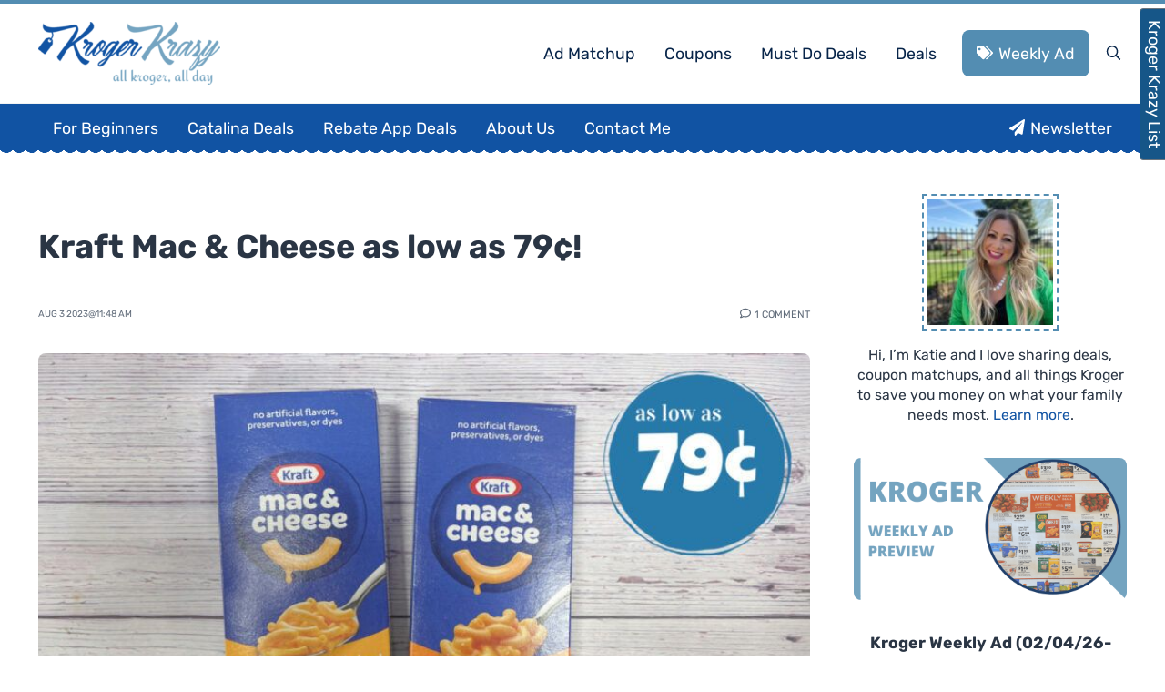

--- FILE ---
content_type: text/plain; charset=utf-8
request_url: https://ads.adthrive.com/http-api/cv2
body_size: 5745
content:
{"om":["00xbjwwl","04897otm","04f5pusp","06fkhpp4","07qjzu81","0gpaphas","0iyi1awv","0sm4lr19","1","1011_302_56233468","1011_302_56233474","1011_302_56233481","1011_302_56233491","1011_302_56233616","1011_302_56273337","1011_302_56590703","1011_302_56982301","1011_302_57035150","1028_8739779","10310289136970_573918491","10339421-5836009-0","10ua7afe","110_583652883178231326","11142692","11509227","1185:1610326728","11896988","12010080","12010084","12010088","124843_10","124844_24","124848_8","124853_8","1453468","17_23266973","17_24525570","17_24598434","17_24655280","17_24732878","1891/84805","1891/84806","1891/84813","1891/84814","1dynz4oo","1g5heict","1h6rfk37","201839500","202430_200_EAAYACogIm3jX30jHExW.LZiMVanc.j-uV7dHZ7rh4K3PRdSnOAyBBuRK60_","202430_200_EAAYACogrPcXlVDpv4mCpFHbtASH4.EGy-m7zq791oD26KFcrCUyBCeqWqs_","202442555","202469192","206_549410","2132:43435717","2132:43435725","2132:44848335","2132:44862022","2132:45928701","2132:45980824","2132:45999649","2179:578606630524081767","2179:582951563441954070","21t38mbo","2249:665741101","2249:674673691","2249:674673693","2249:674673728","2249:691910064","2249:702020273","2307:04897otm","2307:0gpaphas","2307:126xosdr","2307:3kp5kuh1","2307:4c9wb6f0","2307:5a7owhtf","2307:5vb39qim","2307:66r1jy9h","2307:6wbm92qr","2307:77gj3an4","2307:7uqs49qv","2307:88rv7n3t","2307:8orkh93v","2307:8z17070k","2307:9aisslzz","2307:9d5f8vic","2307:9nex8xyd","2307:9ofmoaig","2307:b4fc2141","2307:bmp4lbzm","2307:c1hsjx06","2307:erdsqbfc","2307:f04zcoco","2307:gc5fka43","2307:gd373wr7","2307:gi7efte4","2307:gj0xdd62","2307:hl6onnny","2307:hu17lm1b","2307:hxxvnqg0","2307:ib54byn2","2307:jzqxffb2","2307:kr427sl9","2307:leb6igu0","2307:lxoi65lp","2307:mfsmf6ch","2307:n3egwnq7","2307:n8qy2gzk","2307:nwbpobii","2307:o8icj9qr","2307:p0odjzyt","2307:pj4s1p9u","2307:r1vz35ov","2307:s0mrb2er","2307:s2ahu2ae","2307:sj78qu8s","2307:szopg7lx","2307:tndjvjkm","2307:v958nz4c","2307:xc88kxs9","2307:y4uyy2em","2307:z37bfdul","2307:z6qg0sig","2307:zfaa9uvx","2307:zjn6yvkc","2307:zp0ia0an","23266973","23t9uf9c","2409_15064_70_85402407","2409_15064_70_85445193","2409_15064_70_86082701","2409_15064_70_86082998","2409_15064_70_86698138","2409_25495_176_CR52241421","24598434","24655280","24732878","25048614","25_cfnass1q","25_edspht56","25_hgrz3ggo","25_k6n08fc0","25_ot4dib6q","25_pz8lwofu","25_utberk8n","25_vfvpfnp8","25_w3ez2pdd","25_zwzjgvpw","26693891","2676:79096176","2676:85402287","2676:85690530","2676:85690706","2676:85702013","2676:86082998","2676:86083012","2676:86439717","2676:86698023","2676:86698030","2676:86698138","28152849","28204","29414696","29414711","2974:7994051","2974:8168476","2974:8168540","2e805762-f918-48e3-a476-8fa7395c565c","2whm7rx3","3018/5727f178bd0ec47db8d636cc9658f679","308_125204_13","31334463","31809564","33145655","33419362","33593946","33605181","33652172","3490:CR52249012","34eys5wu","35371504","3636:6286606","3646_185414_T26335189","3658_104709_hl6onnny","3658_134479_szopg7lx","3658_1406006_T26266038","3658_1406006_T26266044","3658_15032_y4uyy2em","3658_15078_revf1erj","3658_15211_pqmap2ix","3658_155735_plth4l1a","3658_15638_kr427sl9","3658_203382_o8icj9qr","3658_204350_6ejtrnf9","3658_216697_1g5heict","3658_216697_f04zcoco","3658_22070_9aisslzz","3658_22070_ct0wxkj7","3658_22070_gau3ajet","3658_22070_kewggb2d","3658_252262_T26565232","3658_62469_gsnlclo6","3658_645259_T26526032","3658_68620_T26526141","3658_78719_01dy2a56","3658_93957_T26479487","3702_139777_T26561386","3702_139777_T26561586","381513943572","3822:24417995","39989240","3LMBEkP-wis","3k298p5kuh1","3kp5kuh1","3v5u0p3e","3x0i061s","409_192548","409_225983","409_228080","409_228358","43919974","43919984","43919985","43a7ptxe","44629254","458901553568","47370256","47633464","481703827","48417854","485027845327","492063","4972638","4aqwokyz","4c9wb6f0","4cp2j2b8","4etfwvf1","4fk9nxse","4yesq9qe","4zai8e8t","5126511943","514819301","516119490","52136747","52734146","5316_139700_1675b5c3-9cf4-4e21-bb81-41e0f19608c2","5316_139700_16b4f0e9-216b-407b-816c-070dabe05b28","5316_139700_21be1e8e-afd9-448a-b27e-bafba92b49b3","5316_139700_2fecd764-9cd3-4f14-b819-c5f009ce6090","5316_139700_394cc695-3a27-454a-9e94-405d3f5a5e5d","5316_139700_3cdf5be4-408f-43d7-a14f-b5d558e7b1b2","5316_139700_44d12f53-720c-4d77-aa3f-2c657f68dcfa","5316_139700_a8ac655a-14ad-4f1a-ba03-9f5a49b9fdd8","5316_139700_bd0b86af-29f5-418b-9bb4-3aa99ec783bd","5316_139700_d1c1eb88-602b-4215-8262-8c798c294115","5316_139700_e57da5d6-bc41-40d9-9688-87a11ae6ec85","5316_139700_f3c12291-f8d3-4d25-943d-01e8c782c5d7","5316_139700_feb43adb-e3f8-4d32-a55e-90cab0ee0c6e","53v6aquw","549410","549423","5510:2whm7rx3","5510:q855phcn","5510:wu5bm8g3","5510:x0ybtbv9","55167461","557_409_216606","557_409_220139","557_409_220159","557_409_220363","557_409_223599","557_409_225990","557_409_228105","557_409_235268","558_93_ozjg3ycj","559992","560_74_18236282","56341213","564549740","56635906","56635908","56635945","566561477","5670:8168473","582857731110466878","583652883178231326","588906804223327814","589816802064845976","591536735774266318","5azq6tsm","5g9x6tt0","5j2wfnhs","5l03u8j0","5oy7pitb","5wde916w","60146355","6026507537","6026599647","60793856","60966179","60f5a06w","60mleoh0","61444664","61456734","618576351","618876699","619089559","61916211","61916223","61916225","61932920","62159714","62187798","6226543495","6226563631","6226563651","6226563661","624333042214","6250_66552_1063994046","6250_66552_1165892183","627506494","628013471","628013474","628015148","628086965","628153053","628222860","628223277","628360579","628360582","628444259","628444262","628444349","628444433","628444439","628456310","628456382","628456391","628622163","628622172","628622175","628622178","628622241","628622244","628622250","628683371","628687043","628687157","628687460","628687463","628803013","628841673","629007394","629009180","629167998","629168001","629168010","629168565","629171196","629171202","62950770","62971378","62980383","62981075","629817930","630928655","63093165","63166899","63189964","63220448","63224536","632426865","632426961","632542639","6326509237","6365_61796_784880263591","6365_61796_784880275657","6365_61796_793265360577","636910768489","63barbg1","651637446","651637461","6547_67916_03uF4qO8MwzPmWZ3LAAt","6547_67916_AhfLJmHcmyNI0tLqiDHa","6547_67916_K9Dgaz2YKs9Bk7TytAP9","6547_67916_LeyNDfVPX7LXK90FscZh","6547_67916_RGr9T6oAJ8UecEoB66K1","6547_67916_TIlyvMDZtVBVtyhRrmxy","6547_67916_WXubtzq0NxNYggCp87v4","6547_67916_X8BD7wDmvQ0tIgx7COXA","6547_67916_XovXcUFbgOE7Gc5hVqdm","6547_67916_jlSiquAUxQsCeYPeTYEr","659216891404","659713728691","66m08xhz","680_99480_700109389","696622106","699093594","6ejtrnf9","6qh50f77","6tj9m7jw","6zt4aowl","700117704","702397981","702423494","705115233","705115332","705115442","705127202","708727053","709951336","709951498","70_86698138","732421398132","74243_74_18482789","74243_74_18482790","74243_74_18482792","77298gj3an4","77gj3an4","78827832","792706219116","793380707186","794351835561","7969_149355_45195379","7969_149355_45999649","7969_149355_45999652","7eooener","7exo1dkh","7wmhqj53","8152859","8152879","8153735","8193073","8193078","85444735","86509229","8b5u826e","8becnbf0","8doidghg","8h0jrkwl","8orkh93v","8ul426rx","8vksyva6","8w4klwi4","8y2y355b","9057/0328842c8f1d017570ede5c97267f40d","9057/211d1f0fa71d1a58cabee51f2180e38f","9057/b232bee09e318349723e6bde72381ba0","9074_516051_8GpTdLdfPV5jIJw6oQzK","9214393","96srbype","97_8193078","9aisslzz","9d5f8vic","9d8zkh1h","9nex8xyd","9ttmw0rw","9yffr0hr","UVTSxpXK5RI","a1qtwe1o","a6ehim9f","alhocaus","arkbrnjf","axw5pt53","b3dfwyv7","b4fc2141","b5idbd4d","b7p9m03s","bcvte0fg","bd5xg6f6","bmp4lbzm","bpwmigtk","bsgbu9lt","bwthmrr1","bxvl2c9f","byqkk79m","c0mw623r","c1hsjx06","cjlwanai","ckmb4c3j","clca5z2o","cp5md72y","cr-6ovjht2eu9vd","cr-6ovjht2eubwe","cr-6ovjht2eubxe","cr-edt0xg8uz7uiu","cr-ej81irimubwe","cr-j4fdgk8bu9vd","cr-j4fdgk8bubxe","cr-j928sbuwubxe","cr-n6ts81bdu9vd","cr-r5fqbsarubwe","cr-w589zbb8u9vd","crghc43d","csa082xz","cxntlnlg","d7jlfyzd","ddr52z0n","e2c76his","efvt03on","enxhgiqx","er298dsqbfc","erdsqbfc","extremereach_creative_76559239","f04zcoco","f0u03q6w","fcn2zae1","fdujxvyb","fpbj0p83","ftc00m9l","g4kw4fir","gau3ajet","gi7efte4","gj0xdd62","h0zwvskc","heyp82hb","hffavbt7","hhfvml3d","i2aglcoy","i729876wjt4","ib29854byn2","iifutzct","ijp8aptb","ikl4zu8e","iwc7djbc","j1xlxeqb","j4r0agpc","jaewo2n1","jzqxffb2","k0zxl8v3","k7t4y9c9","ke1mmurj","kewggb2d","kk5768bd","kn298oebx5v","knoebx5v","ksrdc5dk","le298b6igu0","lhgwl31z","lv9r1zs2","lxoi65lp","m6ced65q","m8bu8w55","mkzzyvlu","mqyf9mgw","n8298qy2gzk","n8qy2gzk","n8w0plts","nbbqie61","nv2985uhf1y","nw298bpobii","nwbpobii","o4jf439x","o548ezd3","o54qvth1","o8icj9qr","of8dd9pr","ofoon6ir","oj70mowv","owg2zchv","owpdp17p","oz31jrd0","ozjg3ycj","p28f3jtb","pagvt0pd","pf298shhvkw","pfshhvkw","pi6u4hm4","piwneqqj","pj4s1p9u","pl298th4l1a","plth4l1a","pm2989dmfkk","pm9dmfkk","ppn03peq","pqmap2ix","prcz3msg","pz8lwofu","q855phcn","qhu6df6z","qt09ii59","r1298vz35ov","r1vz35ov","r35763xz","rvcitxti","rxj4b6nw","s04zsea2","s0mrb2er","s2ahu2ae","s37ll62x","s4s41bit","sb298kk6qvv","sbkk6qvv","sflyeogy","sj78qu8s","ssnofwh5","szopg7lx","t34l2d9w","t3wa7f3z","t6cxghrg","t7d69r6a","tcyib76d","teymikdn","ti0s3bz3","tqkwe7qg","tvhhxsdx","u2x4z0j8","u4atmpu4","ufe8ea50","uis65v79","utberk8n","uykfdhoc","v1tyfog8","v4rfqxto","v705kko8","v929858nz4c","vdcb5d4i","vwg10e52","w82ynfkl","w8c88cph","wih2rdv3","wk1hlak8","wk8exctl","wmvnyrcb","wu5bm8g3","wxfnrapl","x0ybtbv9","x716iscu","xau90hsg","xgjdt26g","xnx5isri","xtxa8s2d","xwhet1qh","y1n5jppo","y4uyy2em","y51tr986","yass8yy7","yi6qlg3p","yl6g9raj","ytuambqc","z31jgqln","z6qg0sig","zb298y700y5","zby700y5","zfexqyi5","zibvsmsx","ziox91q0","zj298n6yvkc","zp0ia0an","zsvdh1xi","ztlksnbe","zv298fjb0vm","zvfjb0vm","zw6jpag6","2343608","2343609","2343612","2343613","2344374","2344375","2344386","5700:672549180","5700:672552173","638791959","638794438","643846157","672549180","672552173","707249248","7942757","7967351","7979132","7979135","cr-e9x05e8u27sm0","cr-e9x05e8u27uiu","cr-e9x05e8u27vix","cr-e9x05e8u27vjv","cr-e9x05h3s17sm0","cr-e9x05h3s17uiu","cr-e9x05h3s17vix","cr-e9x05h3s17vjv","cr-eas10j0u07sm0","cr-eas10j0u07uiu","cr-eas10j0u07vix","cr-edry0m0xt7sm0","cr-f6wv0m1t17sm0","cr-f6wv0m1t17uiu","f9cpze7e","nodohvfi","qnqfz5kx","t8wl12j1"],"pmp":[],"adomains":["123notices.com","1md.org","about.bugmd.com","acelauncher.com","adameve.com","akusoli.com","allyspin.com","arthrozene.com","askanexpertonline.com","atomapplications.com","bassbet.com","betsson.gr","biz-zone.co","bizreach.jp","braverx.com","bubbleroom.se","bugmd.com","buydrcleanspray.com","buysplashcleaner.com","byrna.com","capitaloneshopping.com","clarifion.com","combatironapparel.com","controlcase.com","convertwithwave.com","cotosen.com","countingmypennies.com","couponthatworks.com","cratedb.com","croisieurope.be","cs.money","dallasnews.com","definition.org","derila-ergo.com","dhgate.com","dhs.gov","displate.com","dothisforliver.com","easyprint.app","easyrecipefinder.co","easyview.app","ebook1g.peptidesciences.com","fabpop.net","familynow.club","filejomkt.run","fla-keys.com","folkaly.com","g123.jp","gameswaka.com","getbugmd.com","getconsumerchoice.com","getcubbie.com","gowavebrowser.co","gowdr.com","gransino.com","gratefulfinance.com","grosvenorcasinos.com","guard.io","hashtagchatter.com","hero-wars.com","holts.com","instantbuzz.net","investmentguru.com","itsmanual.com","jackpotcitycasino.com","justanswer.com","justanswer.es","la-date.com","lightinthebox.com","liverhealthformula.com","liverrenew.com","local.com","lovehoney.com","lowerjointpain.com","lulutox.com","lumoslearning.com","lymphsystemsupport.com","manuals-help.com","manualsdirectory.org","meccabingo.com","medimops.de","mensdrivingforce.com","millioner.com","miniretornaveis.com","mobiplus.me","myiq.com","nailfungus.ca","national-lottery.co.uk","naturalhealthreports.net","nbliver360.com","nervepaindiscovery.com","nikke-global.com","nordicspirit.co.uk","nuubu.com","onlinemanualspdf.co","original-play.com","outliermodel.com","paperela.com","paradisestays.site","parasiterelief.com","parasitesnomore.com","peta.org","photoshelter.com","plannedparenthood.org","playvod-za.com","printeasilyapp.com","printwithblazer.com","printwithwave.com","profitor.com","prostaluxformula.com","quicklearnx.com","quickrecipehub.com","rakuten-sec.co.jp","rangeusa.com","refinancegold.com","robocat.com","royalcaribbean.com","saba.com.mx","shift.com","simple.life","spinbara.com","systeme.io","taboola.com","tackenberg.de","temu.com","tenfactorialrocks.com","theoceanac.com","topaipick.com","totaladblock.com","twinkl.com","usconcealedcarry.com","vagisil.com","vegashero.com","vegogarden.com","veryfast.io","viewmanuals.com","viewrecipe.net","viewtemplates.com","votervoice.net","vuse.com","wavebrowser.co","wavebrowserpro.com","weareplannedparenthood.org","winred.com","xiaflex.com","yourchamilia.com"]}

--- FILE ---
content_type: application/javascript; charset=UTF-8
request_url: https://www.krogerkrazy.com/cdn-cgi/challenge-platform/h/g/scripts/jsd/b765a3d01eac/main.js?
body_size: 8930
content:
window._cf_chl_opt = {Huyfa0:'g'};~function(SQ,Sr,SH,Sh,Ss,Sd,SI,r,v,w,Sq){SH=(SQ=S1,function(S2,S3,pm,Sv,S4,S5){for(pm={S2:649,S3:506,S4:650,S5:575,S6:477,S7:536,S8:600,S9:639,SS:690},Sv=S1,S4=S2();!![];)try{if(S5=parseInt(Sv(pm.S2))/1+-parseInt(Sv(pm.S3))/2*(-parseInt(Sv(pm.S4))/3)+-parseInt(Sv(pm.S5))/4+parseInt(Sv(pm.S6))/5+parseInt(Sv(pm.S7))/6+parseInt(Sv(pm.S8))/7*(-parseInt(Sv(pm.S9))/8)+-parseInt(Sv(pm.SS))/9,S3===S5)break;else S4.push(S4.shift())}catch(e){S4.push(S4.shift())}}(S0,573986),Sr=this||self,Sr[SQ(625)]);const Sb=30;Sh=null,Ss=So(Sr[SQ(588)]&&Sr[SQ(588)].i),Sd=Se(),SI={},SI[SQ(448)]='o',SI[SQ(687)]='s',SI[SQ(494)]='u',SI[SQ(500)]='z',SI[SQ(525)]='n',SI[SQ(698)]='I',r=SI,Sr[SQ(502)]=function(b,a,h,e,Db,DH,Dr,p6,S2,c,k,l,m,n,q,p,S5,S6,S7,S8){if(Db={S2:582,S3:574,S4:674,S5:541,S6:622,S7:475,S8:430,S9:570,SS:564,Sp:471,SD:570,SE:564,SL:646,Sw:611,SF:679,Sa:611,SC:523,St:573,ST:552,Sg:672,Sz:492,Sm:552,Sf:438,SR:598,Dh:454,Ds:604,DJ:590,Do:498,Dn:668,DY:430,Dj:623,DM:504,DK:549,DB:632,Dy:475,De:457,Dd:622,DP:605,DI:490,DA:554,Dq:465,Dc:628,DG:521,Dv:688,DQ:441,Dk:599,Di:496,Du:561,DU:631,DN:521,DO:619},DH={S2:592,S3:678,S4:672,S5:475,S6:677,S7:623},Dr={S2:509,S3:481,S4:603,S5:604},p6=SQ,S2={'ngYPG':function(x,y){return x<y},'anvuh':function(x,y){return y===x},'REGYV':function(x,y){return x+y},'dWLJy':function(x,y){return x<y},'HgOKR':function(x,y){return x|y},'Vlvad':function(x,y){return x==y},'ZOOcC':function(x,y){return x-y},'uZZug':function(x,y){return x>y},'MHBfM':function(x,y){return x==y},'XTpQh':function(S3,S4){return S3(S4)},'YrUmi':p6(Db.S2),'fHySu':p6(Db.S3),'OUDXw':p6(Db.S4),'NfFRL':function(S3,S4,S5,S6,S7){return S3(S4,S5,S6,S7)},'xcJvn':p6(Db.S5),'Anuyd':function(S3,S4,S5){return S3(S4,S5)},'mszrC':function(S3,S4,S5){return S3(S4,S5)},'IYDLE':p6(Db.S6)},S2[p6(Db.S7)](a,null)||void 0===a)return e;for(c=S2[p6(Db.S8)](u,a),b[p6(Db.S9)][p6(Db.SS)]&&(c=c[p6(Db.Sp)](b[p6(Db.SD)][p6(Db.SE)](a))),c=b[p6(Db.SL)][p6(Db.Sw)]&&b[p6(Db.SF)]?b[p6(Db.SL)][p6(Db.Sa)](new b[(p6(Db.SF))](c)):function(f,p8,g){for(p8=p6,f[p8(DH.S2)](),g=0;S2[p8(DH.S3)](g,f[p8(DH.S4)]);S2[p8(DH.S5)](f[g],f[g+1])?f[p8(DH.S6)](S2[p8(DH.S7)](g,1),1):g+=1);return f}(c),k='nAsAaAb'.split('A'),k=k[p6(Db.SC)][p6(Db.St)](k),l=0;S2[p6(Db.ST)](l,c[p6(Db.Sg)]);l++)if(S2[p6(Db.Sz)]!==p6(Db.S5)){for(d=1,c=0;S2[p6(Db.Sm)](c,e);a=S2[p6(Db.Sf)](a<<1,d),S2[p6(Db.SR)](b,S2[p6(Db.Dh)](g,1))?(b=0,f[p6(Db.Ds)](l(a)),a=0):b++,d=0,c++);for(d=h[p6(Db.DJ)](0),c=0;S2[p6(Db.Do)](16,c);a=a<<1.96|1.57&d,S2[p6(Db.Dn)](b,g-1)?(b=0,f[p6(Db.Ds)](S2[p6(Db.DY)](l,a)),a=0):b++,d>>=1,c++);}else{n=(m=c[l],S2[p6(Db.Dj)](h,m));try{q=a[m],p=S2[p6(Db.DM)](t,b,q),k(p)?(m=+q,m=p==='s'&&m===m,n===p6(Db.DK)?d(n,p):m||d(n,q)):S2[p6(Db.DB)](d,n,p)}catch(f){if(S2[p6(Db.Dy)](S2[p6(Db.De)],p6(Db.Dd)))d(n,'i');else return S5=S8[p6(Db.DP)](S2[p6(Db.DI)]),S5[p6(Db.DA)]=p6(Db.Dq),S5[p6(Db.Dc)]='-1',S9[p6(Db.DG)][p6(Db.Dv)](S5),S6=S5[p6(Db.DQ)],S7={},S7=SS(S6,S6,'',S7),S7=Sp(S6,S6[S2[p6(Db.Dk)]]||S6[S2[p6(Db.Di)]],'n.',S7),S7=S2[p6(Db.Du)](SD,S6,S5[p6(Db.DU)],'d.',S7),SE[p6(Db.DN)][p6(Db.DO)](S5),S8={},S8.r=S7,S8.e=null,S8}}return e;function d(f,g,p7){p7=p6,Object[p7(Dr.S2)][p7(Dr.S3)][p7(Dr.S4)](e,g)||(e[g]=[]),e[g][p7(Dr.S5)](f)}},v=SQ(634)[SQ(546)](';'),w=v[SQ(523)][SQ(573)](v),Sr[SQ(612)]=function(b,a,DJ,p9,S3,S4,h,e,d,c,k,l){for(DJ={S2:637,S3:640,S4:691,S5:672,S6:486,S7:604},p9=SQ,S3={},S3[p9(DJ.S2)]=function(x,y){return y===x},S3[p9(DJ.S3)]=function(x,y){return x<y},S4=S3,h=Object[p9(DJ.S4)](a),e=0;e<h[p9(DJ.S5)];e++)for(d=h[e],c=S4[p9(DJ.S2)](d,'f')?'N':d,c=b[c]||(b[c]=[]),d=a[d],k=0;S4[p9(DJ.S3)](k,d[p9(DJ.S5)]);l=d[k],c[p9(DJ.S6)](l)!==-1||w(l)||c[p9(DJ.S7)]('o.'+l),k++);},Sq=function(Et,EC,EF,Ew,EL,EE,ED,pp,S3,v,w,S4){return Et={S2:594,S3:681,S4:697,S5:664},EC={S2:659,S3:493,S4:445,S5:476,S6:653,S7:618,S8:610,S9:683,SS:493,Sp:464,SD:645,SE:524,SL:604,Sw:516,SF:516,Sa:468,SC:655,St:672,ST:629,Sg:474,Sz:627,Sm:476,Sf:493,SR:642,Et:529,ET:497,Eg:469,Ez:518,Em:472,Ef:539,ER:604,EW:463,Er:539,EH:658,Eb:493},EF={S2:672},Ew={S2:590},EL={S2:696,S3:555,S4:672,S5:514,S6:594,S7:543,S8:682,S9:559,SS:539,Sp:509,SD:481,SE:603,SL:509,Sw:481,SF:481,Sa:590,SC:604,St:590,ST:666,Sg:636,Sz:520,Sm:560,Sf:604,SR:590,Ew:659,EF:630,Ea:560,EC:645,Et:604,ET:476,Eg:456,Ez:493,Em:544,Ef:656,ER:604,EW:445,Er:509,EH:590,Eb:524,Eh:636,Es:590,EJ:508,Eo:547,En:604,EY:610,Ej:484,EM:512,EK:446,EB:607,Ey:522,Ee:590,Ed:560,EP:563,EI:604,EA:493,Eq:558,Ec:606,EG:604,Ev:517,EQ:604,Ek:604,Ei:469},EE={S2:563},ED={S2:505,S3:539},pp=SQ,S3={'GZTkx':function(x,y){return x==y},'EPuGT':function(x,y){return y==x},'juMgH':function(x,y){return x<y},'CQlPO':function(x,y){return x!==y},'kVrhM':pp(Et.S2),'kboZo':function(x,y){return y|x},'VQjrD':function(x,y){return x-y},'KLqqh':function(S5,S6){return S5(S6)},'wJIHS':function(x,y){return x<<y},'jBAhY':function(x,y){return x>y},'zZIJm':function(x,y){return y|x},'mQhVU':function(x,y){return y&x},'RQDPw':function(S5,S6){return S5(S6)},'vhfcS':function(x,y){return y==x},'ljvpE':function(x,y){return y|x},'wNIki':function(x,y){return x<<y},'rpyxU':function(x,y){return y==x},'ZHnUw':function(x,y){return x<y},'WmGlh':function(x,y){return x>y},'CktUD':function(x,y){return x|y},'oAAUU':function(S5,S6){return S5(S6)},'yxjDu':function(x,y){return x===y},'zNDSQ':pp(Et.S3),'NlLQQ':function(x,y){return x-y},'cTRSz':function(S5,S6){return S5(S6)},'nSmZl':function(x,y){return x<y},'lDzvj':function(x,y){return y&x},'fLIVb':function(x,y){return x<y},'wvEcy':function(x,y){return x>y},'uwaPu':function(x,y){return x*y},'aZAxM':function(x,y){return y&x},'wUmDW':function(x,y){return y*x},'gwIpd':function(x,y){return y!=x},'mhpyd':function(x,y){return x>y},'DqYuI':function(x,y){return x!=y},'fedVf':function(S5,S6){return S5(S6)},'KUVDS':function(S5,S6){return S5(S6)},'nyZNn':function(x,y){return x-y},'zZBBW':function(x,y){return x==y},'ZgKHB':function(x,y){return x===y},'ygiUU':function(x,y){return x+y},'bskXQ':function(x,y){return y==x}},v=String[pp(Et.S4)],w={'h':function(r,pD){return pD=pp,S3[pD(EE.S2)](null,r)?'':w.g(r,6,function(g,pE){return pE=pD,pE(ED.S2)[pE(ED.S3)](g)})},'g':function(r,g,l,pL,c,q,u,h,n,t,e,f,a,b,k,m,p,d){if(pL=pp,S3[pL(EL.S2)](null,r))return'';for(q={},u={},h='',n=2,t=3,e=2,f=[],a=0,b=0,k=0;S3[pL(EL.S3)](k,r[pL(EL.S4)]);k+=1)if(S3[pL(EL.S5)](pL(EL.S6),S3[pL(EL.S7)]))S4[pL(EL.S8)](pL(EL.S9),S5);else if(m=r[pL(EL.SS)](k),Object[pL(EL.Sp)][pL(EL.SD)][pL(EL.SE)](q,m)||(q[m]=t++,u[m]=!0),p=h+m,Object[pL(EL.SL)][pL(EL.Sw)][pL(EL.SE)](q,p))h=p;else{if(Object[pL(EL.Sp)][pL(EL.SF)][pL(EL.SE)](u,h)){if(256>h[pL(EL.Sa)](0)){for(c=0;S3[pL(EL.S3)](c,e);a<<=1,b==g-1?(b=0,f[pL(EL.SC)](l(a)),a=0):b++,c++);for(d=h[pL(EL.St)](0),c=0;8>c;a=S3[pL(EL.ST)](a<<1.25,d&1.89),b==S3[pL(EL.Sg)](g,1)?(b=0,f[pL(EL.SC)](S3[pL(EL.Sz)](l,a)),a=0):b++,d>>=1,c++);}else{for(d=1,c=0;c<e;a=S3[pL(EL.Sm)](a,1)|d,g-1==b?(b=0,f[pL(EL.Sf)](l(a)),a=0):b++,d=0,c++);for(d=h[pL(EL.SR)](0),c=0;S3[pL(EL.Ew)](16,c);a=S3[pL(EL.EF)](S3[pL(EL.Ea)](a,1),S3[pL(EL.EC)](d,1)),g-1==b?(b=0,f[pL(EL.Et)](S3[pL(EL.ET)](l,a)),a=0):b++,d>>=1,c++);}n--,S3[pL(EL.Eg)](0,n)&&(n=Math[pL(EL.Ez)](2,e),e++),delete u[h]}else for(d=q[h],c=0;c<e;a=S3[pL(EL.Em)](S3[pL(EL.Ef)](a,1),S3[pL(EL.EC)](d,1)),g-1==b?(b=0,f[pL(EL.ER)](l(a)),a=0):b++,d>>=1,c++);h=(n--,S3[pL(EL.EW)](0,n)&&(n=Math[pL(EL.Ez)](2,e),e++),q[p]=t++,String(m))}if(''!==h){if(Object[pL(EL.Er)][pL(EL.SD)][pL(EL.SE)](u,h)){if(256>h[pL(EL.EH)](0)){for(c=0;S3[pL(EL.Eb)](c,e);a<<=1,b==S3[pL(EL.Eh)](g,1)?(b=0,f[pL(EL.Et)](l(a)),a=0):b++,c++);for(d=h[pL(EL.Es)](0),c=0;S3[pL(EL.EJ)](8,c);a=S3[pL(EL.Eo)](a<<1,1.69&d),b==S3[pL(EL.Eh)](g,1)?(b=0,f[pL(EL.En)](S3[pL(EL.EY)](l,a)),a=0):b++,d>>=1,c++);}else if(S3[pL(EL.Ej)](pL(EL.EM),S3[pL(EL.EK)]))S3();else{for(d=1,c=0;c<e;a=S3[pL(EL.Ea)](a,1)|d,b==S3[pL(EL.EB)](g,1)?(b=0,f[pL(EL.SC)](S3[pL(EL.Ey)](l,a)),a=0):b++,d=0,c++);for(d=h[pL(EL.Ee)](0),c=0;16>c;a=S3[pL(EL.Ed)](a,1)|1&d,S3[pL(EL.EP)](b,g-1)?(b=0,f[pL(EL.EI)](l(a)),a=0):b++,d>>=1,c++);}n--,n==0&&(n=Math[pL(EL.EA)](2,e),e++),delete u[h]}else for(d=q[h],c=0;S3[pL(EL.Eq)](c,e);a=S3[pL(EL.Eo)](a<<1,S3[pL(EL.Ec)](d,1)),b==g-1?(b=0,f[pL(EL.EG)](l(a)),a=0):b++,d>>=1,c++);n--,0==n&&e++}for(d=2,c=0;S3[pL(EL.Ev)](c,e);a=S3[pL(EL.Sm)](a,1)|1&d,g-1==b?(b=0,f[pL(EL.EQ)](l(a)),a=0):b++,d>>=1,c++);for(;;)if(a<<=1,g-1==b){f[pL(EL.Ek)](l(a));break}else b++;return f[pL(EL.Ei)]('')},'j':function(r,pw){return pw=pp,null==r?'':r==''?null:w.i(r[pw(EF.S2)],32768,function(g,pF){return pF=pw,r[pF(Ew.S2)](g)})},'i':function(r,g,l,Ea,pC,S5,c,q,u,h,n,t,e,f,a,b,k,m,d,p,S7){for(Ea={S2:473},pC=pp,S5={'ZUEVo':function(x,y,pa){return pa=S1,S3[pa(Ea.S2)](x,y)}},c=[],q=4,u=4,h=3,n=[],f=l(0),a=g,b=1,t=0;S3[pC(EC.S2)](3,t);c[t]=t,t+=1);for(k=0,m=Math[pC(EC.S3)](2,2),e=1;m!=e;p=a&f,a>>=1,S3[pC(EC.S4)](0,a)&&(a=g,f=S3[pC(EC.S5)](l,b++)),k|=S3[pC(EC.S6)](0<p?1:0,e),e<<=1);switch(k){case 0:for(k=0,m=Math[pC(EC.S3)](2,8),e=1;m!=e;p=S3[pC(EC.S7)](f,a),a>>=1,a==0&&(a=g,f=S3[pC(EC.S8)](l,b++)),k|=S3[pC(EC.S9)](0<p?1:0,e),e<<=1);d=v(k);break;case 1:for(k=0,m=Math[pC(EC.SS)](2,16),e=1;S3[pC(EC.Sp)](e,m);p=S3[pC(EC.SD)](f,a),a>>=1,0==a&&(a=g,f=l(b++)),k|=(S3[pC(EC.SE)](0,p)?1:0)*e,e<<=1);d=v(k);break;case 2:return''}for(t=c[3]=d,n[pC(EC.SL)](d);;)if(pC(EC.Sw)!==pC(EC.SF))S7=S5[pC(EC.Sa)],S7&&S5[pC(EC.SC)](S7[pC(EC.St)],0)&&(S8=S9[pC(EC.ST)](S7));else{if(S3[pC(EC.Sg)](b,r))return'';for(k=0,m=Math[pC(EC.SS)](2,h),e=1;S3[pC(EC.Sz)](e,m);p=f&a,a>>=1,S3[pC(EC.S4)](0,a)&&(a=g,f=S3[pC(EC.Sm)](l,b++)),k|=S3[pC(EC.S6)](0<p?1:0,e),e<<=1);switch(d=k){case 0:for(k=0,m=Math[pC(EC.Sf)](2,8),e=1;e!=m;p=a&f,a>>=1,0==a&&(a=g,f=l(b++)),k|=e*(0<p?1:0),e<<=1);c[u++]=S3[pC(EC.SR)](v,k),d=u-1,q--;break;case 1:for(k=0,m=Math[pC(EC.SS)](2,16),e=1;S3[pC(EC.Sz)](e,m);p=f&a,a>>=1,0==a&&(a=g,f=S3[pC(EC.Et)](l,b++)),k|=e*(0<p?1:0),e<<=1);c[u++]=v(k),d=S3[pC(EC.ET)](u,1),q--;break;case 2:return n[pC(EC.Eg)]('')}if(S3[pC(EC.Ez)](0,q)&&(q=Math[pC(EC.SS)](2,h),h++),c[d])d=c[d];else if(S3[pC(EC.Em)](d,u))d=t+t[pC(EC.Ef)](0);else return null;n[pC(EC.ER)](d),c[u++]=S3[pC(EC.EW)](t,d[pC(EC.Er)](0)),q--,t=d,S3[pC(EC.EH)](0,q)&&(q=Math[pC(EC.Eb)](2,h),h++)}}},S4={},S4[pp(Et.S5)]=w.h,S4}(),Sc();function SP(S6,S7,D2,p3,S8,S9,SS,Sp,SD,SE,SL,Sw,SF,Sa){if(D2={S2:665,S3:693,S4:685,S5:478,S6:580,S7:584,S8:550,S9:495,SS:638,Sp:588,SD:665,SE:665,SL:542,Sw:601,SF:533,Sa:444,SC:519,St:626,ST:478,Sg:562,Sz:569,Sm:591,Sf:601,SR:663,D3:601,D4:527,D5:601,D6:587,D7:695,D8:513,D9:485,DS:648,Dp:577,DD:584,DE:644,DL:664},p3=SQ,S8={},S8[p3(D2.S2)]=function(x,y){return x+y},S8[p3(D2.S3)]=p3(D2.S4),S8[p3(D2.S5)]=p3(D2.S6),S8[p3(D2.S7)]=p3(D2.S8),S9=S8,!SM(0))return![];Sp=(SS={},SS[p3(D2.S9)]=S6,SS[p3(D2.SS)]=S7,SS);try{SD=Sr[p3(D2.Sp)],SE=S9[p3(D2.SD)](S9[p3(D2.SE)](p3(D2.SL)+Sr[p3(D2.Sw)][p3(D2.SF)],S9[p3(D2.S3)])+SD.r,p3(D2.Sa)),SL=new Sr[(p3(D2.SC))](),SL[p3(D2.St)](S9[p3(D2.ST)],SE),SL[p3(D2.Sg)]=2500,SL[p3(D2.Sz)]=function(){},Sw={},Sw[p3(D2.Sm)]=Sr[p3(D2.Sf)][p3(D2.Sm)],Sw[p3(D2.SR)]=Sr[p3(D2.D3)][p3(D2.SR)],Sw[p3(D2.D4)]=Sr[p3(D2.D5)][p3(D2.D4)],Sw[p3(D2.D6)]=Sr[p3(D2.Sf)][p3(D2.D7)],Sw[p3(D2.D8)]=Sd,SF=Sw,Sa={},Sa[p3(D2.D9)]=Sp,Sa[p3(D2.DS)]=SF,Sa[p3(D2.Dp)]=S9[p3(D2.DD)],SL[p3(D2.DE)](Sq[p3(D2.DL)](Sa))}catch(e){}}function SA(Do,pS,S5,S6,S7,S8,S9,SS,Sp){S6=(Do={S2:585,S3:582,S4:647,S5:465,S6:458,S7:674,S8:605,S9:554,SS:628,Sp:521,SD:688,SE:441,SL:574,Sw:631,SF:521,Sa:619},pS=SQ,S5={},S5[pS(Do.S2)]=pS(Do.S3),S5[pS(Do.S4)]=pS(Do.S5),S5[pS(Do.S6)]=pS(Do.S7),S5);try{return S7=SH[pS(Do.S8)](S6[pS(Do.S2)]),S7[pS(Do.S9)]=S6[pS(Do.S4)],S7[pS(Do.SS)]='-1',SH[pS(Do.Sp)][pS(Do.SD)](S7),S8=S7[pS(Do.SE)],S9={},S9=tKaHa8(S8,S8,'',S9),S9=tKaHa8(S8,S8[pS(Do.SL)]||S8[S6[pS(Do.S6)]],'n.',S9),S9=tKaHa8(S8,S7[pS(Do.Sw)],'d.',S9),SH[pS(Do.SF)][pS(Do.Sa)](S7),SS={},SS.r=S9,SS.e=null,SS}catch(e){return Sp={},Sp.r={},Sp.e=e,Sp}}function Sn(){return Ss>0}function S0(Es){return Es='hasOwnProperty,postMessage,Bjwvv,yxjDu,errorInfoObject,indexOf,lFWtv,pNumQ,sAtby,YrUmi,qnvpN,xcJvn,pow,undefined,NBeO0,OUDXw,nyZNn,uZZug,OzzoN,symbol,YfKmc,tKaHa8,parent,Anuyd,deiKsfuObIaxWyFL20rh-qp6lcjUGSm5RCgTBkHQwZnPDtv8134oYVAN9X+EM$Jz7,290878DVIrGo,BcDHR,WmGlh,prototype,http-code:,QQfCf,HQBqS,oVFw7,CQlPO,stringify,LRIEd,fLIVb,zZBBW,XMLHttpRequest,KLqqh,body,cTRSz,includes,ZHnUw,number,SokmZ,RsmiY1,UVgwM,KUVDS,location,event,yXBaM,Huyfa0,KnsSa,floor,6684096cQnmtB,detail,toString,charAt,qCxCH,zbCdw,/cdn-cgi/challenge-platform/h/,kVrhM,ljvpE,ItIZo,split,CktUD,dOrGu,d.cookie,jsd,ilxCK,dWLJy,bzErn,style,juMgH,randomUUID,VpUPA,nSmZl,DOMContentLoaded,wJIHS,NfFRL,timeout,GZTkx,getOwnPropertyNames,isArray,YxtRR,function,FmSoS,ontimeout,Object,kwggb,AfzFH,bind,clientInformation,3745456acGNKG,ytWAt,source,onload,Function,POST,lzwgW,iframe,Bqnin,hlLXS,rFfpC,KinZk,djXF2,__CF$cv$params,KlCho,charCodeAt,etscg0,sort,WtiIx,NMLdM,getPrototypeOf,wwIgz,GZaPp,Vlvad,fHySu,7zWzedC,_cf_chl_opt,zqjlW,call,push,createElement,lDzvj,NlLQQ,success,now,oAAUU,from,oZqZw9,log,oOOOR,vDAjB,ybmLz,uffAB,aZAxM,removeChild,random,Hkwvw,hFOXd,REGYV,YsbZP,document,open,DqYuI,tabIndex,parse,zZIJm,contentDocument,mszrC,WykvC,_cf_chl_opt;fIkXy0;NBXV3;bqLg3;ixmU7;lkRq8;rHKH5;yZqJW8;oMHJ9;ingj4;kZDfP7;rGhOM8;wtuTv9;tKaHa8;oZqZw9;CbEkU5;DWVYr1,xhwSw,VQjrD,FXLZF,IWjXX9,3847344xOFCpu,HDHvh,sid,fedVf,loading,send,mQhVU,Array,lIHyC,chctx,1003774OKPuTR,3oNCMbD,NKqgW,[native code],uwaPu,BXUwj,ZUEVo,wNIki,LBNwO,bskXQ,jBAhY,error on cf_chl_props,bBMvS,UuRNo,eJTNY9,cImb,xLYlg,kboZo,HWrmj,MHBfM,onreadystatechange,cloudflare-invisible,WFoyh,length,eEYEk,navigator,readyState,status,splice,ngYPG,Set,KYjmb,vHNaX,addEventListener,wUmDW,viiXP,/b/ov1/0.40270093682243824:1770138549:IaXryT2BD2vaGZp8HY8Vk1O6UULXGPUBB_Ks3E7IpL4/,rPnKH,string,appendChild,WlqhO,7926129uBmaqm,keys,UCOtv,pwgoz,ieiPg,zKNbK6,EPuGT,fromCharCode,bigint,XTpQh,ABfbG,onerror,RODWm,UXEGK,error,HodtO,nEBhj,HgOKR,YjYvB,catch,contentWindow,Vovod,api,/invisible/jsd,rpyxU,zNDSQ,href,object,xCZEO,ZiHQn,xhr-error,/jsd/oneshot/b765a3d01eac/0.40270093682243824:1770138549:IaXryT2BD2vaGZp8HY8Vk1O6UULXGPUBB_Ks3E7IpL4/,sCDWO,ZOOcC,KjFSX,vhfcS,IYDLE,EKZQC,IrGQD,JSQFA,JAjlo,KcWMe,ygiUU,gwIpd,display: none,qsFNl,ygsoD,responseText,join,rIsvv,concat,ZgKHB,wvEcy,mhpyd,anvuh,RQDPw,3043600pNeKTZ,QBshX,lGoXH,cYzdd'.split(','),S0=function(){return Es},S0()}function u(b,DE,p5,S3,S4,a){for(DE={S2:467,S3:471,S4:691,S5:595},p5=SQ,S3={},S3[p5(DE.S2)]=function(x,y){return y!==x},S4=S3,a=[];S4[p5(DE.S2)](b,null);a=a[p5(DE.S3)](Object[p5(DE.S4)](b)),b=Object[p5(DE.S5)](b));return a}function SM(S3,pI,SV,S4,S5){return pI={S2:557,S3:557,S4:620},SV=SQ,S4={},S4[SV(pI.S2)]=function(x,y){return x<y},S5=S4,S5[SV(pI.S3)](Math[SV(pI.S4)](),S3)}function Sc(EW,ER,Em,pt,S2,S3,S4,S5,S6){if(EW={S2:433,S3:643,S4:462,S5:588,S6:680,S7:675,S8:643,S9:635,SS:581,Sp:680,SD:682,SE:682,SL:559,Sw:669,SF:669},ER={S2:654,S3:675,S4:614,S5:669},Em={S2:459,S3:466,S4:509,S5:481,S6:603,S7:604},pt=SQ,S2={'qsFNl':pt(EW.S2),'BXUwj':function(S7){return S7()},'oOOOR':pt(EW.S3),'KYjmb':function(S7){return S7()},'xhwSw':pt(EW.S4)},S3=Sr[pt(EW.S5)],!S3)return;if(!S2[pt(EW.S6)](SB))return;if(S4=![],S5=function(pT){if(pT=pt,pT(Em.S2)!==S2[pT(Em.S3)]){if(!S4){if(S4=!![],!SB())return;SJ(function(S7){SG(S3,S7)})}}else S3[pT(Em.S4)][pT(Em.S5)][pT(Em.S6)](e,g)||(e[g]=[]),e[g][pT(Em.S7)](f)},SH[pt(EW.S7)]!==pt(EW.S8)){if(S2[pt(EW.S9)]!==pt(EW.SS))S2[pt(EW.Sp)](S5);else return}else Sr[pt(EW.SD)]?SH[pt(EW.SE)](pt(EW.SL),S5):(S6=SH[pt(EW.Sw)]||function(){},SH[pt(EW.SF)]=function(pg){pg=pt,S2[pg(ER.S2)](S6),SH[pg(ER.S3)]!==S2[pg(ER.S4)]&&(SH[pg(ER.S5)]=S6,S5())})}function t(b,a,Dp,p4,S3,S4,h){if(Dp={S2:694,S3:633,S4:624,S5:431,S6:662,S7:439,S8:567,S9:453,SS:583,Sp:449,SD:652,SE:633,SL:448,Sw:440,SF:440,Sa:646,SC:565,St:646,ST:694,Sg:439,Sz:579,Sm:583,Sf:509,SR:538,DD:603,DE:486},p4=SQ,S3={},S3[p4(Dp.S2)]=function(x,y){return x==y},S3[p4(Dp.S3)]=function(x,y){return x===y},S3[p4(Dp.S4)]=function(x,y){return y===x},S3[p4(Dp.S5)]=function(x,y){return y===x},S3[p4(Dp.S6)]=function(x,y){return x===y},S3[p4(Dp.S7)]=p4(Dp.S8),S3[p4(Dp.S9)]=function(x,y){return x instanceof y},S3[p4(Dp.SS)]=function(x,y){return x>y},S3[p4(Dp.Sp)]=p4(Dp.SD),S4=S3,S4[p4(Dp.S2)](a,null))return S4[p4(Dp.SE)](a,void 0)?'u':'x';if(h=typeof a,h===p4(Dp.SL)&&S4[p4(Dp.S4)](typeof a[p4(Dp.Sw)],p4(Dp.S8)))try{return a[p4(Dp.SF)](function(){}),'p'}catch(e){}return b[p4(Dp.Sa)][p4(Dp.SC)](a)?'a':S4[p4(Dp.S5)](a,b[p4(Dp.St)])?'C':S4[p4(Dp.S6)](a,!0)?'T':a===!1?'F':S4[p4(Dp.ST)](h,S4[p4(Dp.Sg)])?S4[p4(Dp.S9)](a,b[p4(Dp.Sz)])&&S4[p4(Dp.Sm)](b[p4(Dp.Sz)][p4(Dp.Sf)][p4(Dp.SR)][p4(Dp.DD)](a)[p4(Dp.DE)](S4[p4(Dp.Sp)]),0)?'N':'f':r[h]||'?'}function Se(pl,p2){return pl={S2:556,S3:556},p2=SQ,crypto&&crypto[p2(pl.S2)]?crypto[p2(pl.S3)]():''}function So(S3,po,Su,S4,S5){return po={S2:455,S3:525,S4:455},Su=SQ,S4={},S4[Su(po.S2)]=Su(po.S3),S5=S4,typeof S3===S5[Su(po.S4)]&&S3>=Sb?S3:0}function SY(S3,pM,SU,S4,S5){if(pM={S2:491,S3:566,S4:525,S5:470,S6:553,S7:545,S8:448,S9:568,SS:470,Sp:545},SU=SQ,S4={},S4[SU(pM.S2)]=function(x,y){return y===x},S4[SU(pM.S3)]=SU(pM.S4),S4[SU(pM.S5)]=SU(pM.S6),S4[SU(pM.S7)]=SU(pM.S8),S4[SU(pM.S9)]=function(x,y){return y!==x},S5=S4,!Sn())return S5[SU(pM.SS)]===SU(pM.S6)?![]:S5[SU(pM.S2)](typeof S6,S5[SU(pM.S3)])&&S7>=S8?S9:0;if(S3&&typeof S3===S5[SU(pM.Sp)]&&undefined!==S3.i){const S7=So(S3.i);if(S5[SU(pM.S9)](S7,Ss))return Ss=S7,!![]}return![]}function SG(S5,S6,Eh,pz,S7,S8,S9,SS){if(Eh={S2:602,S3:460,S4:597,S5:532,S6:608,S7:615,S8:526,S9:692,SS:670,Sp:443,SD:460,SE:621,SL:620,Sw:597,SF:577,Sa:670,SC:641,St:531,ST:503,Sg:482,Sz:692,Sm:531,Sf:435,SR:537},pz=SQ,S7={},S7[pz(Eh.S2)]=function(x,y){return x<y},S7[pz(Eh.S3)]=function(x,y){return x===y},S7[pz(Eh.S4)]=function(x,y){return x===y},S7[pz(Eh.S5)]=pz(Eh.S6),S7[pz(Eh.S7)]=pz(Eh.S8),S7[pz(Eh.S9)]=pz(Eh.SS),S8=S7,!S5[pz(Eh.Sp)])return S8[pz(Eh.SD)](pz(Eh.SE),pz(Eh.SE))?void 0:S8[pz(Eh.S2)](SS[pz(Eh.SL)](),S5);if(S8[pz(Eh.Sw)](S6,S8[pz(Eh.S5)])){if(pz(Eh.S8)===S8[pz(Eh.S7)])S9={},S9[pz(Eh.SF)]=pz(Eh.Sa),S9[pz(Eh.SC)]=S5.r,S9[pz(Eh.St)]=S8[pz(Eh.S5)],Sr[pz(Eh.ST)][pz(Eh.Sg)](S9,'*');else return SS=S5,!![]}else SS={},SS[pz(Eh.SF)]=S8[pz(Eh.Sz)],SS[pz(Eh.SC)]=S5.r,SS[pz(Eh.Sm)]=pz(Eh.Sf),SS[pz(Eh.SR)]=S6,Sr[pz(Eh.ST)][pz(Eh.Sg)](SS,'*')}function SJ(S2,pJ,ph,Sk,S3,S4,h){if(pJ={S2:534,S3:567,S4:660,S5:480,S6:540,S7:686,S8:437,S9:448,SS:571,Sp:440,SD:567,SE:646,SL:565,Sw:483,SF:579,Sa:509,SC:538,St:603,ST:486,Sg:652,Sz:593,Sm:576},ph={S2:589,S3:507,S4:534,S5:468,S6:489,S7:672,S8:629,S9:593,SS:608,Sp:567},Sk=SQ,S3={'sAtby':function(x,y){return x>y},'WtiIx':function(S5,S6,S7){return S5(S6,S7)},'KlCho':function(S5,S6){return S5(S6)},'BcDHR':Sk(pJ.S2),'rPnKH':function(x,y){return y==x},'nEBhj':function(x,y){return x===y},'kwggb':function(x,y){return x===y},'Bjwvv':Sk(pJ.S3),'ytWAt':Sk(pJ.S4)},Sj(),S4=SA(),Sy(S4.r,function(S5,S6,Si,S9,SS){if(Si=Sk,S6){const S7=S3[Si(ph.S2)](SY,S6);if(S7){if(S3[Si(ph.S3)]!==Si(ph.S4)){try{SS=S8[Si(ph.S5)],SS&&S3[Si(ph.S6)](SS[Si(ph.S7)],0)&&(S9=SS[Si(ph.S8)](SS))}catch(e){}S3[Si(ph.S9)](S7,Si(ph.SS),S9)}else Sj()}}typeof S2===Si(ph.Sp)&&S2(S5)}),S4.e){if(Sk(pJ.S5)===Sk(pJ.S6)){if(S3[Sk(pJ.S7)](a,null))return S3[Sk(pJ.S8)](a,void 0)?'u':'x';if(h=typeof a,h===Sk(pJ.S9)&&S3[Sk(pJ.SS)](typeof a[Sk(pJ.Sp)],Sk(pJ.SD)))try{return a[Sk(pJ.Sp)](function(){}),'p'}catch(e){}return b[Sk(pJ.SE)][Sk(pJ.SL)](a)?'a':S3[Sk(pJ.S8)](a,b[Sk(pJ.SE)])?'C':a===!0?'T':!1===a?'F':h==S3[Sk(pJ.Sw)]?a instanceof b[Sk(pJ.SF)]&&b[Sk(pJ.SF)][Sk(pJ.Sa)][Sk(pJ.SC)][Sk(pJ.St)](a)[Sk(pJ.ST)](Sk(pJ.Sg))>0?'N':'f':r[h]||'?'}else S3[Sk(pJ.Sz)](SP,S3[Sk(pJ.Sm)],S4.e)}}function Sj(pd,pe,SN,S2){if(pd={S2:479,S3:661},pe={S2:548},SN=SQ,S2={'dOrGu':function(S3){return S3()},'lGoXH':function(S3,S4,S5){return S3(S4,S5)},'bBMvS':function(x,y){return x*y}},clearTimeout(Sh),!Sn())return;Sh=S2[SN(pd.S2)](setTimeout,function(SO){SO=SN,S2[SO(pe.S2)](SJ)},S2[SN(pd.S3)](Ss,1e3))}function SB(pc,SZ,S3,S4,S5,S6,S7){return pc={S2:551,S3:535,S4:609,S5:551},SZ=SQ,S3={},S3[SZ(pc.S2)]=function(x,y){return x-y},S4=S3,S5=3600,S6=SK(),S7=Math[SZ(pc.S3)](Date[SZ(pc.S4)]()/1e3),S4[SZ(pc.S5)](S7,S6)>S5?![]:!![]}function S1(S,p,D,E){return S=S-430,D=S0(),E=D[S],E}function SK(pA,SX,S2){return pA={S2:588,S3:535},SX=SQ,S2=Sr[SX(pA.S2)],Math[SX(pA.S3)](+atob(S2.t))}function Sy(S2,S3,px,pZ,pX,pO,Sx,S4,S5,S6,S7){px={S2:657,S3:667,S4:673,S5:511,S6:608,S7:510,S8:451,S9:580,SS:452,Sp:588,SD:613,SE:601,SL:519,Sw:626,SF:488,Sa:442,SC:450,St:542,ST:533,Sg:671,Sz:443,Sm:562,Sf:569,SR:578,pl:432,D0:436,D1:530,D2:530,D3:447,D4:447,D5:443,D6:644,D7:664,D8:515},pZ={S2:689,S3:434},pX={S2:528,S3:487,S4:667,S5:676,S6:617,S7:468,S8:672,S9:499,SS:616,Sp:586,SD:596,SE:596,SL:549,Sw:629,SF:461,Sa:651,SC:501,St:676,ST:528},pO={S2:572,S3:684,S4:562},Sx=SQ,S4={'viiXP':Sx(px.S2),'KinZk':function(S8,S9,SS){return S8(S9,SS)},'wwIgz':function(x,y){return x===y},'lFWtv':Sx(px.S3),'uffAB':function(x,y){return x<y},'OzzoN':Sx(px.S4),'ybmLz':Sx(px.S5),'JAjlo':function(S8,S9,SS){return S8(S9,SS)},'NKqgW':Sx(px.S6),'YfKmc':Sx(px.S7),'WlqhO':function(S8,S9){return S8(S9)},'UXEGK':Sx(px.S8),'pNumQ':Sx(px.S9),'Vovod':function(x,y){return x+y},'ZiHQn':function(x,y){return x+y},'WFoyh':Sx(px.SS),'HodtO':function(S8){return S8()}},S5=Sr[Sx(px.Sp)],console[Sx(px.SD)](Sr[Sx(px.SE)]),S6=new Sr[(Sx(px.SL))](),S6[Sx(px.Sw)](S4[Sx(px.SF)],S4[Sx(px.Sa)](S4[Sx(px.SC)](Sx(px.St),Sr[Sx(px.SE)][Sx(px.ST)])+S4[Sx(px.Sg)],S5.r)),S5[Sx(px.Sz)]&&(S6[Sx(px.Sm)]=5e3,S6[Sx(px.Sf)]=function(Sl){if(Sl=Sx,Sl(pO.S2)!==S4[Sl(pO.S3)])S3(Sl(pO.S4));else return}),S6[Sx(px.SR)]=function(p0,S8,S9,SS,Sp,q,p){if(p0=Sx,S8={},S8[p0(pX.S2)]=function(x,y){return x*y},S9=S8,S4[p0(pX.S3)]===p0(pX.S4)){if(S6[p0(pX.S5)]>=200&&S4[p0(pX.S6)](S6[p0(pX.S5)],300)){try{(Sp=S6[p0(pX.S7)],Sp&&Sp[p0(pX.S8)]>0)&&(S4[p0(pX.S9)]===S4[p0(pX.SS)]?(q=a[m],p=S4[p0(pX.Sp)](t,b,q),k(p)?(m=+q,m=S4[p0(pX.SD)](p,'s')&&S4[p0(pX.SD)](m,m),S4[p0(pX.SE)](n,p0(pX.SL))?d(n,p):m||S4[p0(pX.Sp)](d,n,q)):d(n,p)):SS=JSON[p0(pX.Sw)](Sp))}catch(e){}S4[p0(pX.SF)](S3,S4[p0(pX.Sa)],SS)}else S3(S4[p0(pX.SC)]+S6[p0(pX.St)])}else p=f&a,a>>=1,0==a&&(a=g,f=l(b++)),k|=S9[p0(pX.ST)](0<p?1:0,e),e<<=1},S6[Sx(px.pl)]=function(p1){p1=Sx,S4[p1(pZ.S2)](S3,S4[p1(pZ.S3)])},S7={'t':S4[Sx(px.D0)](SK),'lhr':SH[Sx(px.D1)]&&SH[Sx(px.D2)][Sx(px.D3)]?SH[Sx(px.D1)][Sx(px.D4)]:'','api':S5[Sx(px.D5)]?!![]:![],'c':Sn(),'payload':S2},S6[Sx(px.D6)](Sq[Sx(px.D7)](JSON[Sx(px.D8)](S7)))}}()